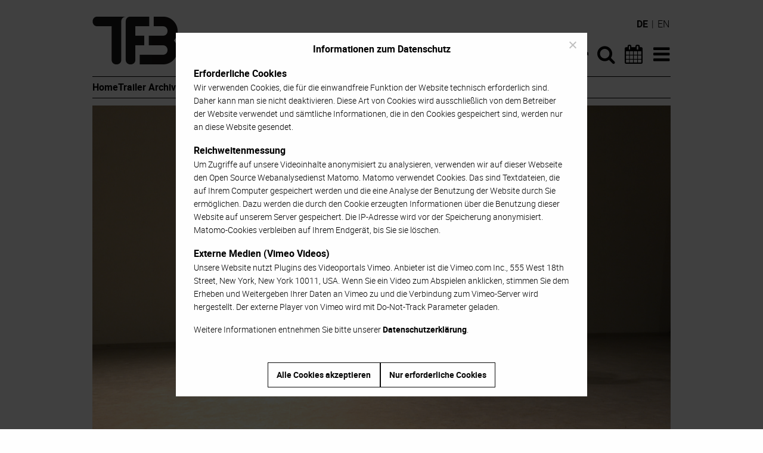

--- FILE ---
content_type: text/html; charset=UTF-8
request_url: https://www.tanzforumberlin.de/produktion/its-because-im-a-libra/
body_size: 10595
content:
<!DOCTYPE html>
<html lang="de-DE" class="no-js">
<head>
	<meta charset="UTF-8">
	<meta name="viewport" content="width=device-width">
	<link rel="profile" href="https://gmpg.org/xfn/11">
	<link rel="pingback" href="https://www.tanzforumberlin.de/xmlrpc.php">
	<script src="https://www.tanzforumberlin.de/wp-content/themes/tanzforum-berlin/js/modernizr-custom.js"></script>

	<link rel="apple-touch-icon" sizes="144x144" href="https://www.tanzforumberlin.de/wp-content/themes/tanzforum-berlin/images/apple-touch-icon.png">
	<link rel="icon" type="image/png" href="https://www.tanzforumberlin.de/wp-content/themes/tanzforum-berlin/images/favicon-32x32.png" sizes="32x32">
	<link rel="icon" type="image/png" href="https://www.tanzforumberlin.de/wp-content/themes/tanzforum-berlin/images/favicon-16x16.png" sizes="16x16">
	<link rel="manifest" href="https://www.tanzforumberlin.de/wp-content/themes/tanzforum-berlin/images/manifest.json">
	<link rel="mask-icon" href="https://www.tanzforumberlin.de/wp-content/themes/tanzforum-berlin/images/safari-pinned-tab.svg" color="#000000">
	<link rel="shortcut icon" href="https://www.tanzforumberlin.de/wp-content/themes/tanzforum-berlin/images/favicon.ico">
	<meta name="msapplication-config" content="https://www.tanzforumberlin.de/wp-content/themes/tanzforum-berlin/images/browserconfig.xml">
	<meta name="theme-color" content="#ffffff">

	<meta name='robots' content='index, follow, max-image-preview:large, max-snippet:-1, max-video-preview:-1' />
<link rel="alternate" hreflang="de" href="https://www.tanzforumberlin.de/produktion/its-because-im-a-libra/" />
<link rel="alternate" hreflang="en" href="https://www.tanzforumberlin.de/en/production/its-because-im-a-libra/" />
<link rel="alternate" hreflang="x-default" href="https://www.tanzforumberlin.de/produktion/its-because-im-a-libra/" />

	<!-- This site is optimized with the Yoast SEO plugin v26.5 - https://yoast.com/wordpress/plugins/seo/ -->
	<title>It&#039;s because I&#039;m a libra &#8211; Tanzforum Berlin</title>
	<meta name="description" content="&quot;Zusammen mit Maria Francesca Scaroni untersuche ich, woher der Wind weht. Ich forme und gestalte meine Umwelt. Ich werde geformt durch die Erinnerung" />
	<link rel="canonical" href="https://www.tanzforumberlin.de/produktion/its-because-im-a-libra/" />
	<meta property="og:locale" content="de_DE" />
	<meta property="og:type" content="article" />
	<meta property="og:title" content="It&#039;s because I&#039;m a libra &#8211; Tanzforum Berlin" />
	<meta property="og:description" content="&quot;Zusammen mit Maria Francesca Scaroni untersuche ich, woher der Wind weht. Ich forme und gestalte meine Umwelt. Ich werde geformt durch die Erinnerung" />
	<meta property="og:url" content="https://www.tanzforumberlin.de/produktion/its-because-im-a-libra/" />
	<meta property="og:site_name" content="Tanzforum Berlin" />
	<meta property="article:publisher" content="https://www.facebook.com/tanzforum.berlin" />
	<meta property="og:image" content="https://www.tanzforumberlin.de/wp-content/uploads/2017/02/898_01T.png" />
	<meta property="og:image:width" content="1280" />
	<meta property="og:image:height" content="720" />
	<meta property="og:image:type" content="image/png" />
	<meta name="twitter:card" content="summary_large_image" />
	<script type="application/ld+json" class="yoast-schema-graph">{"@context":"https://schema.org","@graph":[{"@type":"WebPage","@id":"https://www.tanzforumberlin.de/produktion/its-because-im-a-libra/","url":"https://www.tanzforumberlin.de/produktion/its-because-im-a-libra/","name":"It's because I'm a libra &#8211; Tanzforum Berlin","isPartOf":{"@id":"https://www.tanzforumberlin.de/#website"},"primaryImageOfPage":{"@id":"https://www.tanzforumberlin.de/produktion/its-because-im-a-libra/#primaryimage"},"image":{"@id":"https://www.tanzforumberlin.de/produktion/its-because-im-a-libra/#primaryimage"},"thumbnailUrl":"https://www.tanzforumberlin.de/wp-content/uploads/2017/02/898_01T.png","datePublished":"2017-02-18T12:11:35+00:00","description":"\"Zusammen mit Maria Francesca Scaroni untersuche ich, woher der Wind weht. Ich forme und gestalte meine Umwelt. Ich werde geformt durch die Erinnerung","breadcrumb":{"@id":"https://www.tanzforumberlin.de/produktion/its-because-im-a-libra/#breadcrumb"},"inLanguage":"de","potentialAction":[{"@type":"ReadAction","target":["https://www.tanzforumberlin.de/produktion/its-because-im-a-libra/"]}]},{"@type":"ImageObject","inLanguage":"de","@id":"https://www.tanzforumberlin.de/produktion/its-because-im-a-libra/#primaryimage","url":"https://www.tanzforumberlin.de/wp-content/uploads/2017/02/898_01T.png","contentUrl":"https://www.tanzforumberlin.de/wp-content/uploads/2017/02/898_01T.png","width":1280,"height":720,"caption":"It's because I'm a libra"},{"@type":"BreadcrumbList","@id":"https://www.tanzforumberlin.de/produktion/its-because-im-a-libra/#breadcrumb","itemListElement":[{"@type":"ListItem","position":1,"name":"Startseite","item":"https://www.tanzforumberlin.de/"},{"@type":"ListItem","position":2,"name":"Produktion","item":"https://www.tanzforumberlin.de/produktion/"},{"@type":"ListItem","position":3,"name":"It&#8217;s because I&#8217;m a libra"}]},{"@type":"WebSite","@id":"https://www.tanzforumberlin.de/#website","url":"https://www.tanzforumberlin.de/","name":"Tanzforum Berlin","description":"","potentialAction":[{"@type":"SearchAction","target":{"@type":"EntryPoint","urlTemplate":"https://www.tanzforumberlin.de/?s={search_term_string}"},"query-input":{"@type":"PropertyValueSpecification","valueRequired":true,"valueName":"search_term_string"}}],"inLanguage":"de"}]}</script>
	<!-- / Yoast SEO plugin. -->


<link rel="alternate" type="application/rss+xml" title="Tanzforum Berlin &raquo; Feed" href="https://www.tanzforumberlin.de/feed/" />
<link rel="alternate" title="oEmbed (JSON)" type="application/json+oembed" href="https://www.tanzforumberlin.de/wp-json/oembed/1.0/embed?url=https%3A%2F%2Fwww.tanzforumberlin.de%2Fproduktion%2Fits-because-im-a-libra%2F" />
<link rel="alternate" title="oEmbed (XML)" type="text/xml+oembed" href="https://www.tanzforumberlin.de/wp-json/oembed/1.0/embed?url=https%3A%2F%2Fwww.tanzforumberlin.de%2Fproduktion%2Fits-because-im-a-libra%2F&#038;format=xml" />
<style id='wp-img-auto-sizes-contain-inline-css' type='text/css'>
img:is([sizes=auto i],[sizes^="auto," i]){contain-intrinsic-size:3000px 1500px}
/*# sourceURL=wp-img-auto-sizes-contain-inline-css */
</style>
<style id='wp-emoji-styles-inline-css' type='text/css'>

	img.wp-smiley, img.emoji {
		display: inline !important;
		border: none !important;
		box-shadow: none !important;
		height: 1em !important;
		width: 1em !important;
		margin: 0 0.07em !important;
		vertical-align: -0.1em !important;
		background: none !important;
		padding: 0 !important;
	}
/*# sourceURL=wp-emoji-styles-inline-css */
</style>
<link rel='stylesheet' id='wp-block-library-css' href='https://www.tanzforumberlin.de/wp-includes/css/dist/block-library/style.min.css?ver=6.9' type='text/css' media='all' />
<style id='global-styles-inline-css' type='text/css'>
:root{--wp--preset--aspect-ratio--square: 1;--wp--preset--aspect-ratio--4-3: 4/3;--wp--preset--aspect-ratio--3-4: 3/4;--wp--preset--aspect-ratio--3-2: 3/2;--wp--preset--aspect-ratio--2-3: 2/3;--wp--preset--aspect-ratio--16-9: 16/9;--wp--preset--aspect-ratio--9-16: 9/16;--wp--preset--color--black: #000000;--wp--preset--color--cyan-bluish-gray: #abb8c3;--wp--preset--color--white: #ffffff;--wp--preset--color--pale-pink: #f78da7;--wp--preset--color--vivid-red: #cf2e2e;--wp--preset--color--luminous-vivid-orange: #ff6900;--wp--preset--color--luminous-vivid-amber: #fcb900;--wp--preset--color--light-green-cyan: #7bdcb5;--wp--preset--color--vivid-green-cyan: #00d084;--wp--preset--color--pale-cyan-blue: #8ed1fc;--wp--preset--color--vivid-cyan-blue: #0693e3;--wp--preset--color--vivid-purple: #9b51e0;--wp--preset--gradient--vivid-cyan-blue-to-vivid-purple: linear-gradient(135deg,rgb(6,147,227) 0%,rgb(155,81,224) 100%);--wp--preset--gradient--light-green-cyan-to-vivid-green-cyan: linear-gradient(135deg,rgb(122,220,180) 0%,rgb(0,208,130) 100%);--wp--preset--gradient--luminous-vivid-amber-to-luminous-vivid-orange: linear-gradient(135deg,rgb(252,185,0) 0%,rgb(255,105,0) 100%);--wp--preset--gradient--luminous-vivid-orange-to-vivid-red: linear-gradient(135deg,rgb(255,105,0) 0%,rgb(207,46,46) 100%);--wp--preset--gradient--very-light-gray-to-cyan-bluish-gray: linear-gradient(135deg,rgb(238,238,238) 0%,rgb(169,184,195) 100%);--wp--preset--gradient--cool-to-warm-spectrum: linear-gradient(135deg,rgb(74,234,220) 0%,rgb(151,120,209) 20%,rgb(207,42,186) 40%,rgb(238,44,130) 60%,rgb(251,105,98) 80%,rgb(254,248,76) 100%);--wp--preset--gradient--blush-light-purple: linear-gradient(135deg,rgb(255,206,236) 0%,rgb(152,150,240) 100%);--wp--preset--gradient--blush-bordeaux: linear-gradient(135deg,rgb(254,205,165) 0%,rgb(254,45,45) 50%,rgb(107,0,62) 100%);--wp--preset--gradient--luminous-dusk: linear-gradient(135deg,rgb(255,203,112) 0%,rgb(199,81,192) 50%,rgb(65,88,208) 100%);--wp--preset--gradient--pale-ocean: linear-gradient(135deg,rgb(255,245,203) 0%,rgb(182,227,212) 50%,rgb(51,167,181) 100%);--wp--preset--gradient--electric-grass: linear-gradient(135deg,rgb(202,248,128) 0%,rgb(113,206,126) 100%);--wp--preset--gradient--midnight: linear-gradient(135deg,rgb(2,3,129) 0%,rgb(40,116,252) 100%);--wp--preset--font-size--small: 13px;--wp--preset--font-size--medium: 20px;--wp--preset--font-size--large: 36px;--wp--preset--font-size--x-large: 42px;--wp--preset--spacing--20: 0.44rem;--wp--preset--spacing--30: 0.67rem;--wp--preset--spacing--40: 1rem;--wp--preset--spacing--50: 1.5rem;--wp--preset--spacing--60: 2.25rem;--wp--preset--spacing--70: 3.38rem;--wp--preset--spacing--80: 5.06rem;--wp--preset--shadow--natural: 6px 6px 9px rgba(0, 0, 0, 0.2);--wp--preset--shadow--deep: 12px 12px 50px rgba(0, 0, 0, 0.4);--wp--preset--shadow--sharp: 6px 6px 0px rgba(0, 0, 0, 0.2);--wp--preset--shadow--outlined: 6px 6px 0px -3px rgb(255, 255, 255), 6px 6px rgb(0, 0, 0);--wp--preset--shadow--crisp: 6px 6px 0px rgb(0, 0, 0);}:where(.is-layout-flex){gap: 0.5em;}:where(.is-layout-grid){gap: 0.5em;}body .is-layout-flex{display: flex;}.is-layout-flex{flex-wrap: wrap;align-items: center;}.is-layout-flex > :is(*, div){margin: 0;}body .is-layout-grid{display: grid;}.is-layout-grid > :is(*, div){margin: 0;}:where(.wp-block-columns.is-layout-flex){gap: 2em;}:where(.wp-block-columns.is-layout-grid){gap: 2em;}:where(.wp-block-post-template.is-layout-flex){gap: 1.25em;}:where(.wp-block-post-template.is-layout-grid){gap: 1.25em;}.has-black-color{color: var(--wp--preset--color--black) !important;}.has-cyan-bluish-gray-color{color: var(--wp--preset--color--cyan-bluish-gray) !important;}.has-white-color{color: var(--wp--preset--color--white) !important;}.has-pale-pink-color{color: var(--wp--preset--color--pale-pink) !important;}.has-vivid-red-color{color: var(--wp--preset--color--vivid-red) !important;}.has-luminous-vivid-orange-color{color: var(--wp--preset--color--luminous-vivid-orange) !important;}.has-luminous-vivid-amber-color{color: var(--wp--preset--color--luminous-vivid-amber) !important;}.has-light-green-cyan-color{color: var(--wp--preset--color--light-green-cyan) !important;}.has-vivid-green-cyan-color{color: var(--wp--preset--color--vivid-green-cyan) !important;}.has-pale-cyan-blue-color{color: var(--wp--preset--color--pale-cyan-blue) !important;}.has-vivid-cyan-blue-color{color: var(--wp--preset--color--vivid-cyan-blue) !important;}.has-vivid-purple-color{color: var(--wp--preset--color--vivid-purple) !important;}.has-black-background-color{background-color: var(--wp--preset--color--black) !important;}.has-cyan-bluish-gray-background-color{background-color: var(--wp--preset--color--cyan-bluish-gray) !important;}.has-white-background-color{background-color: var(--wp--preset--color--white) !important;}.has-pale-pink-background-color{background-color: var(--wp--preset--color--pale-pink) !important;}.has-vivid-red-background-color{background-color: var(--wp--preset--color--vivid-red) !important;}.has-luminous-vivid-orange-background-color{background-color: var(--wp--preset--color--luminous-vivid-orange) !important;}.has-luminous-vivid-amber-background-color{background-color: var(--wp--preset--color--luminous-vivid-amber) !important;}.has-light-green-cyan-background-color{background-color: var(--wp--preset--color--light-green-cyan) !important;}.has-vivid-green-cyan-background-color{background-color: var(--wp--preset--color--vivid-green-cyan) !important;}.has-pale-cyan-blue-background-color{background-color: var(--wp--preset--color--pale-cyan-blue) !important;}.has-vivid-cyan-blue-background-color{background-color: var(--wp--preset--color--vivid-cyan-blue) !important;}.has-vivid-purple-background-color{background-color: var(--wp--preset--color--vivid-purple) !important;}.has-black-border-color{border-color: var(--wp--preset--color--black) !important;}.has-cyan-bluish-gray-border-color{border-color: var(--wp--preset--color--cyan-bluish-gray) !important;}.has-white-border-color{border-color: var(--wp--preset--color--white) !important;}.has-pale-pink-border-color{border-color: var(--wp--preset--color--pale-pink) !important;}.has-vivid-red-border-color{border-color: var(--wp--preset--color--vivid-red) !important;}.has-luminous-vivid-orange-border-color{border-color: var(--wp--preset--color--luminous-vivid-orange) !important;}.has-luminous-vivid-amber-border-color{border-color: var(--wp--preset--color--luminous-vivid-amber) !important;}.has-light-green-cyan-border-color{border-color: var(--wp--preset--color--light-green-cyan) !important;}.has-vivid-green-cyan-border-color{border-color: var(--wp--preset--color--vivid-green-cyan) !important;}.has-pale-cyan-blue-border-color{border-color: var(--wp--preset--color--pale-cyan-blue) !important;}.has-vivid-cyan-blue-border-color{border-color: var(--wp--preset--color--vivid-cyan-blue) !important;}.has-vivid-purple-border-color{border-color: var(--wp--preset--color--vivid-purple) !important;}.has-vivid-cyan-blue-to-vivid-purple-gradient-background{background: var(--wp--preset--gradient--vivid-cyan-blue-to-vivid-purple) !important;}.has-light-green-cyan-to-vivid-green-cyan-gradient-background{background: var(--wp--preset--gradient--light-green-cyan-to-vivid-green-cyan) !important;}.has-luminous-vivid-amber-to-luminous-vivid-orange-gradient-background{background: var(--wp--preset--gradient--luminous-vivid-amber-to-luminous-vivid-orange) !important;}.has-luminous-vivid-orange-to-vivid-red-gradient-background{background: var(--wp--preset--gradient--luminous-vivid-orange-to-vivid-red) !important;}.has-very-light-gray-to-cyan-bluish-gray-gradient-background{background: var(--wp--preset--gradient--very-light-gray-to-cyan-bluish-gray) !important;}.has-cool-to-warm-spectrum-gradient-background{background: var(--wp--preset--gradient--cool-to-warm-spectrum) !important;}.has-blush-light-purple-gradient-background{background: var(--wp--preset--gradient--blush-light-purple) !important;}.has-blush-bordeaux-gradient-background{background: var(--wp--preset--gradient--blush-bordeaux) !important;}.has-luminous-dusk-gradient-background{background: var(--wp--preset--gradient--luminous-dusk) !important;}.has-pale-ocean-gradient-background{background: var(--wp--preset--gradient--pale-ocean) !important;}.has-electric-grass-gradient-background{background: var(--wp--preset--gradient--electric-grass) !important;}.has-midnight-gradient-background{background: var(--wp--preset--gradient--midnight) !important;}.has-small-font-size{font-size: var(--wp--preset--font-size--small) !important;}.has-medium-font-size{font-size: var(--wp--preset--font-size--medium) !important;}.has-large-font-size{font-size: var(--wp--preset--font-size--large) !important;}.has-x-large-font-size{font-size: var(--wp--preset--font-size--x-large) !important;}
/*# sourceURL=global-styles-inline-css */
</style>

<style id='classic-theme-styles-inline-css' type='text/css'>
/*! This file is auto-generated */
.wp-block-button__link{color:#fff;background-color:#32373c;border-radius:9999px;box-shadow:none;text-decoration:none;padding:calc(.667em + 2px) calc(1.333em + 2px);font-size:1.125em}.wp-block-file__button{background:#32373c;color:#fff;text-decoration:none}
/*# sourceURL=/wp-includes/css/classic-themes.min.css */
</style>
<link rel='stylesheet' id='cookie-notice-front-css' href='https://www.tanzforumberlin.de/wp-content/plugins/cookie-notice/css/front.min.css?ver=2.5.10' type='text/css' media='all' />
<link rel='stylesheet' id='wpml-legacy-dropdown-0-css' href='https://www.tanzforumberlin.de/wp-content/plugins/sitepress-multilingual-cms/templates/language-switchers/legacy-dropdown/style.min.css?ver=1' type='text/css' media='all' />
<style id='wpml-legacy-dropdown-0-inline-css' type='text/css'>
.wpml-ls-statics-shortcode_actions{background-color:#eeeeee;}.wpml-ls-statics-shortcode_actions, .wpml-ls-statics-shortcode_actions .wpml-ls-sub-menu, .wpml-ls-statics-shortcode_actions a {border-color:#cdcdcd;}.wpml-ls-statics-shortcode_actions a, .wpml-ls-statics-shortcode_actions .wpml-ls-sub-menu a, .wpml-ls-statics-shortcode_actions .wpml-ls-sub-menu a:link, .wpml-ls-statics-shortcode_actions li:not(.wpml-ls-current-language) .wpml-ls-link, .wpml-ls-statics-shortcode_actions li:not(.wpml-ls-current-language) .wpml-ls-link:link {color:#444444;background-color:#ffffff;}.wpml-ls-statics-shortcode_actions .wpml-ls-sub-menu a:hover,.wpml-ls-statics-shortcode_actions .wpml-ls-sub-menu a:focus, .wpml-ls-statics-shortcode_actions .wpml-ls-sub-menu a:link:hover, .wpml-ls-statics-shortcode_actions .wpml-ls-sub-menu a:link:focus {color:#000000;background-color:#eeeeee;}.wpml-ls-statics-shortcode_actions .wpml-ls-current-language > a {color:#444444;background-color:#ffffff;}.wpml-ls-statics-shortcode_actions .wpml-ls-current-language:hover>a, .wpml-ls-statics-shortcode_actions .wpml-ls-current-language>a:focus {color:#000000;background-color:#eeeeee;}
/*# sourceURL=wpml-legacy-dropdown-0-inline-css */
</style>
<link rel='stylesheet' id='tfb-style-css' href='https://www.tanzforumberlin.de/wp-content/themes/tanzforum-berlin/style.min.css?ver=20250917' type='text/css' media='all' />
<script type="text/javascript" id="cookie-notice-front-js-before">
/* <![CDATA[ */
var cnArgs = {"ajaxUrl":"https:\/\/www.tanzforumberlin.de\/wp-admin\/admin-ajax.php","nonce":"7e1516a2ca","hideEffect":"fade","position":"bottom","onScroll":false,"onScrollOffset":100,"onClick":false,"cookieName":"cookie_notice_accepted","cookieTime":2592000,"cookieTimeRejected":2592000,"globalCookie":false,"redirection":false,"cache":true,"revokeCookies":true,"revokeCookiesOpt":"manual"};

//# sourceURL=cookie-notice-front-js-before
/* ]]> */
</script>
<script type="text/javascript" src="https://www.tanzforumberlin.de/wp-content/plugins/cookie-notice/js/front.min.js?ver=2.5.10" id="cookie-notice-front-js"></script>
<script type="text/javascript" src="https://www.tanzforumberlin.de/wp-content/plugins/sitepress-multilingual-cms/templates/language-switchers/legacy-dropdown/script.min.js?ver=1" id="wpml-legacy-dropdown-0-js"></script>
<script type="text/javascript" src="https://www.tanzforumberlin.de/wp-includes/js/jquery/jquery.min.js?ver=3.7.1" id="jquery-core-js"></script>
<script type="text/javascript" src="https://www.tanzforumberlin.de/wp-includes/js/jquery/jquery-migrate.min.js?ver=3.4.1" id="jquery-migrate-js"></script>
<link rel="https://api.w.org/" href="https://www.tanzforumberlin.de/wp-json/" /><link rel="EditURI" type="application/rsd+xml" title="RSD" href="https://www.tanzforumberlin.de/xmlrpc.php?rsd" />
<meta name="generator" content="WordPress 6.9" />
<link rel='shortlink' href='https://www.tanzforumberlin.de/?p=10267' />
<meta name="generator" content="WPML ver:4.8.6 stt:1,3;" />
</head>

<body class="wp-singular production-template-default single single-production postid-10267 wp-theme-tanzforum-berlin cookies-not-set">
<div id="page" class="hfeed site">
	<a class="show-for-sr" href="#content">Zum Inhalt</a>
	<div class="sticky header" id="primary-header">
		<header id="masthead" class="site-header" role="banner">
            <div class="row site-navigation-container">
                <div class="small-6 large-8 columns">
                    <div class="site-branding">
                        <h1 class="show-for-sr"><a href="https://www.tanzforumberlin.de/" rel="home">Tanzforum Berlin</a></h1>
                        <a aria-hidden="true" href="https://www.tanzforumberlin.de/" title="Tanzforum Berlin" rel="home">
                            <img src="https://www.tanzforumberlin.de/wp-content/themes/tanzforum-berlin/images/TFB_Logo_976x160px.png" alt="Tanzforum Berlin Logo">
                        </a>
                    </div><!-- .site-branding -->
                </div>
                <nav class="small-6 large-4 columns site-navigation">
                    <div class="menu-hauptnavigation-container"><ul id="menu-hauptnavigation" class="menu"><li id="menu-item-45803" class="menu-item menu-item-type-post_type menu-item-object-page menu-item-home menu-item-45803"><a href="https://www.tanzforumberlin.de/"><i class="icon-home"></i><span class="show-for-sr">Startseite</span></a></li>
<li id="menu-item-117" class="menu-item menu-item-type-custom menu-item-object-custom menu-item-117"><a href="/?s=" title="Suche"><i class="icon-search"></i><span class="show-for-sr">Suche</span></a></li>
<li id="menu-item-156" class="menu-item menu-item-type-post_type menu-item-object-page menu-item-156"><a href="https://www.tanzforumberlin.de/tanzkalender/"><i class="icon-calendar"></i><span class="show-for-sr">Tanzkalender</span></a></li>
<li id="menu-item-115" class="menu-item menu-item-type-custom menu-item-object-custom menu-item-has-children menu-item-115"><a href="#" title="Menü"><i class="icon-bars"></i><span class="show-for-sr">Menü</span></a>
<ul class="sub-menu">
	<li id="menu-item-3791" class="menu-item menu-item-type-post_type menu-item-object-page menu-item-home menu-item-3791"><a href="https://www.tanzforumberlin.de/">Home</a></li>
	<li id="menu-item-3792" class="menu-item menu-item-type-custom menu-item-object-custom menu-item-3792"><a href="/?s=">Suche</a></li>
	<li id="menu-item-3790" class="menu-item menu-item-type-post_type menu-item-object-page menu-item-3790"><a href="https://www.tanzforumberlin.de/tanzkalender/">Tanzkalender</a></li>
	<li id="menu-item-196" class="menu-item menu-item-type-post_type menu-item-object-page menu-item-196"><a href="https://www.tanzforumberlin.de/trailer-archiv/">Trailer Archiv</a></li>
	<li id="menu-item-157" class="menu-item menu-item-type-post_type menu-item-object-page menu-item-157"><a href="https://www.tanzforumberlin.de/interviews-portraits/">Interviews &#038; Portraits</a></li>
	<li id="menu-item-19409" class="menu-item menu-item-type-post_type menu-item-object-page menu-item-19409"><a href="https://www.tanzforumberlin.de/instant-feedback/">Instant Feedback</a></li>
	<li id="menu-item-19410" class="menu-item menu-item-type-post_type menu-item-object-page menu-item-19410"><a href="https://www.tanzforumberlin.de/24-7-tanzfilme/">24/7 Tanzfilme</a></li>
	<li id="menu-item-199" class="menu-item menu-item-type-post_type menu-item-object-page menu-item-199"><a href="https://www.tanzforumberlin.de/videodokumentation/">Videodokumentation</a></li>
	<li id="menu-item-158" class="menu-item menu-item-type-post_type_archive menu-item-object-location menu-item-158"><a href="https://www.tanzforumberlin.de/buehne-produktionsstaette/">Bühnen &#038; Produktionsstätten</a></li>
	<li id="menu-item-160" class="menu-item menu-item-type-post_type menu-item-object-page menu-item-160"><a href="https://www.tanzforumberlin.de/ueber-tanzforum-berlin/">Über Tanzforum Berlin</a></li>
	<li id="menu-item-159" class="menu-item menu-item-type-post_type menu-item-object-page menu-item-159"><a href="https://www.tanzforumberlin.de/kontakt-impressum/">Kontakt &#038; Impressum</a></li>
	<li id="menu-item-25303" class="menu-item menu-item-type-post_type menu-item-object-page menu-item-privacy-policy menu-item-25303"><a rel="privacy-policy" href="https://www.tanzforumberlin.de/datenschutzerklaerung/">Datenschutzerklärung</a></li>
</ul>
</li>
</ul></div>                </nav>
                <div class="language-switcher"><span>de</span> | <a href="https://www.tanzforumberlin.de/en/production/its-because-im-a-libra/" title="Englisch">en</a></div>            </div>
            <div class="row quick-navigation-container">
                <nav class="columns quick-navigation">
                    <div class="menu-quick-start-container"><ul id="menu-quick-start" class="menu"><li id="menu-item-45795" class="menu-item menu-item-type-post_type menu-item-object-page menu-item-home menu-item-45795"><a href="https://www.tanzforumberlin.de/">Home</a></li>
<li id="menu-item-45796" class="menu-item menu-item-type-post_type menu-item-object-page menu-item-45796"><a href="https://www.tanzforumberlin.de/trailer-archiv/">Trailer Archiv</a></li>
<li id="menu-item-45797" class="menu-item menu-item-type-post_type menu-item-object-page menu-item-45797"><a href="https://www.tanzforumberlin.de/videodokumentation/">Videodokumentation</a></li>
</ul></div>                </nav>
            </div>
		</header><!-- .site-header -->
		<div class="row">
			<div class="columns">
				<hr class="site-divider">
            </div>
		</div>
	</div>
	<div id="content" class="site-content">

	<section id="primary" class="content-area row">
		<article id="post-10267" class="columns post-10267 production type-production status-publish has-post-thumbnail hentry">

		<figure class="media-header">
		                    <div class="responsive-wrapper">
            <div class="vimeo-container">
                <img width="970" height="546" src="https://www.tanzforumberlin.de/wp-content/uploads/2017/02/898_01T-970x546.png" class="attachment-post-thumbnail size-post-thumbnail wp-post-image" alt="It&#039;s because I&#039;m a libra" decoding="async" fetchpriority="high" srcset="https://www.tanzforumberlin.de/wp-content/uploads/2017/02/898_01T-970x546.png 970w, https://www.tanzforumberlin.de/wp-content/uploads/2017/02/898_01T-300x169.png 300w, https://www.tanzforumberlin.de/wp-content/uploads/2017/02/898_01T-768x432.png 768w, https://www.tanzforumberlin.de/wp-content/uploads/2017/02/898_01T-1024x576.png 1024w, https://www.tanzforumberlin.de/wp-content/uploads/2017/02/898_01T.png 1280w" sizes="(max-width: 970px) 100vw, 970px" />                <a id="load-tfb-vimeo" data-tfb-vimeo-id="182849742" data-tfb-vimeo-title=""><span class="show-for-sr">Play</span></a>
            </div>
        </div>
        <div id="privacy-info" class="privacy-info"><p><strong>Externe Medien</strong><br />
Diese Website nutzt Plugins des Videoportals Vimeo. Wenn Sie ein Video zum Abspielen anklicken, stimmen Sie dem Erheben und Weitergeben Ihrer Daten an Vimeo zu und die Verbindung zu einem Vimeo-Server wird hergestellt. Der externe Player von Vimeo wird mit Do-Not-Track Parameter geladen.</p>
<p><strong>Reichweitenmessung</strong><br />
Ihr Zugriff auf unsere Videoinhalte wird mit dem Open Source Webanalysedienst Matomo anonymisiert analysiert.</p>
<p>Weitere Informationen entnehmen Sie bitte unserer <a href="/datenschutzerklaerung/">Datenschutzerklärung</a>.</p>
</div>							<figcaption>
			Aufnahme:
			 13.03.2016			, NAH DRAN 56 | ada Studio			 (Video &copy; Walter Bickmann)		</figcaption>
			</figure>
	
	<header class="entry-header">
		<h2 class="production-title-artists">Liselotte Singer</h2>		<h1 class="entry-title">It&#8217;s because I&#8217;m a libra</h1>		<h3 class="production-title-locations">NAH DRAN 56 | ada Studio in den Uferstudios</h3>	</header><!-- .entry-header -->

	<div class="entry-content production-content">
		<div class="accordion">
			<h3 class="accordion-header">Texte zur Produktion</h3>
			<div class="accordion-content translateable">
								<div class="translation">
					<p>&#8222;Zusammen mit Maria Francesca Scaroni untersuche ich, woher der Wind weht. Ich forme und gestalte meine Umwelt. Ich werde geformt durch die Erinnerung meiner Umgebung (Wasser). Ich bin meine Umwelt, mein Körper, ich werde zum Idioten, der seiner eigenen Logik folgt, seinem eigenen multiplen Verhalten. Dinge haben ihren Platz. Möbelstücke haben ihren Platz. Ich kenne meinen Kram. (Während der letzten fünf Jahre musste ich jedes Jahr umziehen.) Bevor ich ankomme, stelle ich mir alles vor. Ich schätze Größen, ich arrangiere Dinge in meinem Kopf&#8230; Und oft, wenn ich eingezogen bin, war nicht mehr viel zu tun. Die Dinge haben gepasst und ich musste sie nicht mehr bewegen, bis ich selbst in eine neue Wohnung gezogen bin.&#8220; (LS)</p>
<p>Dieses Solo ist das Ergebnis einer Begegnung zwischen Liselotte Singer und Maria Francesca Scaroni, die im April und Mai 2015 stattfand. Sie ereignete sich im Rahmen der Vorbereitungen zu Liselottes Abschlussprüfungen (Juli 2015), die noch drei weitere Soli beinhalteten.</p>
<p>Liselotte Singer kommt aus Frankreich und wuchs in der Nähe von Nîmes auf. Dort erhielt sie am Konservatorium Unterricht in Musik und Tanz (klassisch und modern). Nach dem Abitur ging sie nach Paris, um ein Vorbereitungsjahr in Angewandter Kunst zu absolvieren, gefolgt von einem halben Jahr Spezialisierung in Gravur. Im Juli 2015 schloss sie das BA-Programm Tanz, Kontext, Choreografie am HZT Berlin ab.</p>
<p>Maria Francesca Scaroni lebt und arbeitet als Tänzerin und Choreografin in Berlin. Ihre Arbeiten zielen auf kollaborative Prozesse, spielen mit Langzeiterfahrungen und zeichnen sich durch Kreuzungen von Performance, Choreografie und Installation aus. Von italienischen TV-Produktionen zu release-basierten Postmodern-Techniken, von Contact Improvisation zum Literaturstudium und theoretischen Auseinandersetzungen bewegt sich Maria Francesca Scaroni seit 1996 durch das komplexe Geflecht aus Lernen und Choreografieren.</p>
				</div>
			</div>
							<h3 class="accordion-header">Besetzung & Credits</h3>
				<div class="accordion-content">
					<p>Konzept: Maria Francesca Scaroni &amp; Liselotte Singer<br />
Performance: Liselotte Singer</p>
<p>ada Studio wird gefördert durch die Kulturverwaltung des Berliner Senats.<br />
Künstlerische Leitung &amp; Geschäftsführung: Gabi Beier<br />
Pressearbeit: Silke Wiethe<br />
Technische Leitung: Ansgar Tappert<br />
Wir danken dem Hochschulübergreifenden Zentrum Tanz Berlin und dem Uferstudios-Team für die Unterstützung!</p>
				</div>
																									<h3 class="accordion-header">ada Studio in den Uferstudios</h3>
					<div class="accordion-content">
						<p>Uferstr. 23<br />
13357 Berlin</p><p><a href="http://www.ada-studio.de">ada-studio.de</a><br><a class="map-link" href="http://maps.google.com/?q=ada Studio in den Uferstudios Uferstr. 23
13357 Berlin"><i class="icon-map-marker"></i> Karte</a></p><p>Tickets: (030) 21 80 05 07<br />
<a href="mailto:ada-berlin@gmx.de">ada-berlin@gmx.de</a></p>
					</div>
														<h3 class="accordion-header">Videodokumentation</h3>
				<div class="accordion-content">
					<p>Die Videodokumentation wurde im Auftrag der Senatsverwaltung für Kultur und Gesellschaftlichen Zusammenhalt hergestellt. Im Rahmen dieses Auftrags wurden Produktionen im Bereich des zeitgenössischen Tanzes in Berlin dokumentiert. Die Masteraufnahmen werden von der Universitätsbibliothek der Universität der Künste Berlin archiviert. Kopien der Dokumentationen auf DVD werden folgenden Archiven zur Verfügung gestellt und sind ausschließlich im Präsenzbestand (an den Medienplätzen vor Ort) zur Sichtung zugänglich:</p>
<p><a href="https://www.udk-berlin.de/service/universitaetsbibliothek">Universitätsbibliothek der Universität der Künste Berlin</a><br />
<a href="http://archiv.mimecentrum.de">Mediathek für Tanz und Theater des Internationalen Theaterinstituts / Mime Centrum Berlin</a><br />
<a href="http://www.hzt-berlin.de">Hochschulübergreifendes Zentrum Tanz Berlin</a></p>
				</div>
																	
		</div>
	</div><!-- .entry-content -->

	
</article><!-- #post-## -->
	</section><!-- #primary -->


	</div><!-- .site-content -->

	<footer id="colophon" class="site-footer row" role="contentinfo">
		<nav class="columns sponsor-navigation">
			<div class="menu-foerderer-menue-container"><ul id="menu-foerderer-menue" class="menu"><li id='menu-item-128'  class="392 menu-item menu-item-type-custom menu-item-object-custom"><a  title="http://www.berlin.de/sen/kultur/" href="http://www.berlin.de/sen/kultur/"><img src="https://www.tanzforumberlin.de/wp-content/uploads/2023/06/TFB_Footer_01Senat_Logo2023_426x80px_RGB.png" alt="Berlin" style="width: 196px"></a> </li>
<li id='menu-item-129'  class="170 menu-item menu-item-type-custom menu-item-object-custom"><a  title="https://www.berlin.de/sen/kultur/foerderung/eu-foerderung/efre/foerderperiode-2014-2020/artikel.81647.php" href="https://www.berlin.de/sen/kultur/foerderung/eu-foerderung/efre/foerderperiode-2014-2020/artikel.81647.php"><img src="https://www.tanzforumberlin.de/wp-content/uploads/2017/03/TFB_Footer_02INP_Logo_170x80px_c.png" alt="INP" style="width: 85px"></a> </li>
<li id='menu-item-130'  class="302 menu-item menu-item-type-custom menu-item-object-custom"><a  title="http://www.berlin.de/sen/wirtschaft/gruenden-und-foerdern/europaeische-strukturfonds/efre/" href="http://www.berlin.de/sen/wirtschaft/gruenden-und-foerdern/europaeische-strukturfonds/efre/"><img src="https://www.tanzforumberlin.de/wp-content/uploads/2017/03/TFB_Footer_03EU_Logo_302x80px.png" alt="EU" style="width: 151px"></a> </li>
<li id='menu-item-131'  class="204 menu-item menu-item-type-custom menu-item-object-custom"><a  title="http://www.kulturprojekte-berlin.de/" href="http://www.kulturprojekte-berlin.de/"><img src="https://www.tanzforumberlin.de/wp-content/uploads/2016/12/TFB_Footer_04KuPro_Logo_204x66px.png" alt="KPB" style="width: 102px"></a> </li>
</ul></div>		</nav>
		<nav class="columns footer-navigation">
			<div class="menu-footernavigation-container"><ul id="menu-footernavigation" class="menu"><li id="menu-item-119" class="menu-item menu-item-type-custom menu-item-object-custom menu-item-119"><a href="mailto:%20mail@tanzforumberlin.de">E-Mail: mail@tanzforumberlin.de</a></li>
<li id="menu-item-4138" class="menu-item menu-item-type-post_type menu-item-object-page menu-item-4138"><a href="https://www.tanzforumberlin.de/kontakt-impressum/">Kontakt &#038; Impressum</a></li>
<li id="menu-item-45187" class="menu-item menu-item-type-post_type menu-item-object-page menu-item-privacy-policy menu-item-45187"><a rel="privacy-policy" href="https://www.tanzforumberlin.de/datenschutzerklaerung/">Datenschutz</a></li>
</ul></div>		</nav>
	</footer><!-- .site-footer -->
	<a id="scroll-to-top">Nach oben</a>

</div><!-- .site -->

<script type="speculationrules">
{"prefetch":[{"source":"document","where":{"and":[{"href_matches":"/*"},{"not":{"href_matches":["/wp-*.php","/wp-admin/*","/wp-content/uploads/*","/wp-content/*","/wp-content/plugins/*","/wp-content/themes/tanzforum-berlin/*","/*\\?(.+)"]}},{"not":{"selector_matches":"a[rel~=\"nofollow\"]"}},{"not":{"selector_matches":".no-prefetch, .no-prefetch a"}}]},"eagerness":"conservative"}]}
</script>
<script type="text/javascript" src="https://www.tanzforumberlin.de/wp-includes/js/jquery/ui/core.min.js?ver=1.13.3" id="jquery-ui-core-js"></script>
<script type="text/javascript" src="https://www.tanzforumberlin.de/wp-includes/js/jquery/ui/datepicker.min.js?ver=1.13.3" id="jquery-ui-datepicker-js"></script>
<script type="text/javascript" id="jquery-ui-datepicker-js-after">
/* <![CDATA[ */
jQuery(function(jQuery){jQuery.datepicker.setDefaults({"closeText":"Schlie\u00dfen","currentText":"Heute","monthNames":["Januar","Februar","M\u00e4rz","April","Mai","Juni","Juli","August","September","Oktober","November","Dezember"],"monthNamesShort":["Jan.","Feb.","M\u00e4rz","Apr.","Mai","Juni","Juli","Aug.","Sep.","Okt.","Nov.","Dez."],"nextText":"Weiter","prevText":"Zur\u00fcck","dayNames":["Sonntag","Montag","Dienstag","Mittwoch","Donnerstag","Freitag","Samstag"],"dayNamesShort":["So.","Mo.","Di.","Mi.","Do.","Fr.","Sa."],"dayNamesMin":["S","M","D","M","D","F","S"],"dateFormat":"dd.mm.yy","firstDay":1,"isRTL":false});});
//# sourceURL=jquery-ui-datepicker-js-after
/* ]]> */
</script>
<script type="text/javascript" src="https://www.tanzforumberlin.de/wp-includes/js/jquery/ui/accordion.min.js?ver=1.13.3" id="jquery-ui-accordion-js"></script>
<script type="text/javascript" src="https://www.tanzforumberlin.de/wp-content/themes/tanzforum-berlin/js/app.min.js?ver=20250917" id="tfb-script-js"></script>
<script id="wp-emoji-settings" type="application/json">
{"baseUrl":"https://s.w.org/images/core/emoji/17.0.2/72x72/","ext":".png","svgUrl":"https://s.w.org/images/core/emoji/17.0.2/svg/","svgExt":".svg","source":{"concatemoji":"https://www.tanzforumberlin.de/wp-includes/js/wp-emoji-release.min.js?ver=6.9"}}
</script>
<script type="module">
/* <![CDATA[ */
/*! This file is auto-generated */
const a=JSON.parse(document.getElementById("wp-emoji-settings").textContent),o=(window._wpemojiSettings=a,"wpEmojiSettingsSupports"),s=["flag","emoji"];function i(e){try{var t={supportTests:e,timestamp:(new Date).valueOf()};sessionStorage.setItem(o,JSON.stringify(t))}catch(e){}}function c(e,t,n){e.clearRect(0,0,e.canvas.width,e.canvas.height),e.fillText(t,0,0);t=new Uint32Array(e.getImageData(0,0,e.canvas.width,e.canvas.height).data);e.clearRect(0,0,e.canvas.width,e.canvas.height),e.fillText(n,0,0);const a=new Uint32Array(e.getImageData(0,0,e.canvas.width,e.canvas.height).data);return t.every((e,t)=>e===a[t])}function p(e,t){e.clearRect(0,0,e.canvas.width,e.canvas.height),e.fillText(t,0,0);var n=e.getImageData(16,16,1,1);for(let e=0;e<n.data.length;e++)if(0!==n.data[e])return!1;return!0}function u(e,t,n,a){switch(t){case"flag":return n(e,"\ud83c\udff3\ufe0f\u200d\u26a7\ufe0f","\ud83c\udff3\ufe0f\u200b\u26a7\ufe0f")?!1:!n(e,"\ud83c\udde8\ud83c\uddf6","\ud83c\udde8\u200b\ud83c\uddf6")&&!n(e,"\ud83c\udff4\udb40\udc67\udb40\udc62\udb40\udc65\udb40\udc6e\udb40\udc67\udb40\udc7f","\ud83c\udff4\u200b\udb40\udc67\u200b\udb40\udc62\u200b\udb40\udc65\u200b\udb40\udc6e\u200b\udb40\udc67\u200b\udb40\udc7f");case"emoji":return!a(e,"\ud83e\u1fac8")}return!1}function f(e,t,n,a){let r;const o=(r="undefined"!=typeof WorkerGlobalScope&&self instanceof WorkerGlobalScope?new OffscreenCanvas(300,150):document.createElement("canvas")).getContext("2d",{willReadFrequently:!0}),s=(o.textBaseline="top",o.font="600 32px Arial",{});return e.forEach(e=>{s[e]=t(o,e,n,a)}),s}function r(e){var t=document.createElement("script");t.src=e,t.defer=!0,document.head.appendChild(t)}a.supports={everything:!0,everythingExceptFlag:!0},new Promise(t=>{let n=function(){try{var e=JSON.parse(sessionStorage.getItem(o));if("object"==typeof e&&"number"==typeof e.timestamp&&(new Date).valueOf()<e.timestamp+604800&&"object"==typeof e.supportTests)return e.supportTests}catch(e){}return null}();if(!n){if("undefined"!=typeof Worker&&"undefined"!=typeof OffscreenCanvas&&"undefined"!=typeof URL&&URL.createObjectURL&&"undefined"!=typeof Blob)try{var e="postMessage("+f.toString()+"("+[JSON.stringify(s),u.toString(),c.toString(),p.toString()].join(",")+"));",a=new Blob([e],{type:"text/javascript"});const r=new Worker(URL.createObjectURL(a),{name:"wpTestEmojiSupports"});return void(r.onmessage=e=>{i(n=e.data),r.terminate(),t(n)})}catch(e){}i(n=f(s,u,c,p))}t(n)}).then(e=>{for(const n in e)a.supports[n]=e[n],a.supports.everything=a.supports.everything&&a.supports[n],"flag"!==n&&(a.supports.everythingExceptFlag=a.supports.everythingExceptFlag&&a.supports[n]);var t;a.supports.everythingExceptFlag=a.supports.everythingExceptFlag&&!a.supports.flag,a.supports.everything||((t=a.source||{}).concatemoji?r(t.concatemoji):t.wpemoji&&t.twemoji&&(r(t.twemoji),r(t.wpemoji)))});
//# sourceURL=https://www.tanzforumberlin.de/wp-includes/js/wp-emoji-loader.min.js
/* ]]> */
</script>

		<!-- Cookie Notice plugin v2.5.10 by Hu-manity.co https://hu-manity.co/ -->
		<div id="cookie-notice" role="dialog" class="cookie-notice-hidden cookie-revoke-hidden cn-position-bottom" aria-label="Cookie Notice" style="background-color: rgba(0,0,0,1);"><div class="cookie-notice-container" style="color: #000000"><span id="cn-notice-text" class="cn-text-container"><p><strong>Informationen zum Datenschutz</strong></p>
<p><strong>Erforderliche Cookies</strong><br>
Wir verwenden Cookies, die für die einwandfreie Funktion der Website technisch erforderlich sind. Daher kann man sie nicht deaktivieren. Diese Art von Cookies wird ausschließlich von dem Betreiber der Website verwendet und sämtliche Informationen, die in den Cookies gespeichert sind, werden nur an diese Website gesendet.</p>
<p><strong>Reichweitenmessung</strong><br>
Um Zugriffe auf unsere Videoinhalte anonymisiert zu analysieren, verwenden wir auf dieser Webseite den Open Source Webanalysedienst Matomo. Matomo verwendet Cookies. Das sind Textdateien, die auf Ihrem Computer gespeichert werden und die eine Analyse der Benutzung der Website durch Sie ermöglichen. Dazu werden die durch den Cookie erzeugten Informationen über die Benutzung dieser Website auf unserem Server gespeichert. Die IP-Adresse wird vor der Speicherung anonymisiert. Matomo-Cookies verbleiben auf Ihrem Endgerät, bis Sie sie löschen.</p>
<p><strong>Externe Medien (Vimeo Videos)</strong><br>
Unsere Website nutzt Plugins des Videoportals Vimeo. Anbieter ist die Vimeo.com Inc., 555 West 18th Street, New York, New York 10011, USA. Wenn Sie ein Video zum Abspielen anklicken, stimmen Sie dem Erheben und Weitergeben Ihrer Daten an Vimeo zu und die Verbindung zum Vimeo-Server wird hergestellt. Der externe Player von Vimeo wird mit Do-Not-Track Parameter geladen.</p>
<p>Weitere Informationen entnehmen Sie bitte unserer <a href="https://www.tanzforumberlin.de/datenschutzerklaerung/">Datenschutzerklärung</a>.</p></span><span id="cn-notice-buttons" class="cn-buttons-container"><button id="cn-accept-cookie" data-cookie-set="accept" class="cn-set-cookie cn-button cn-button-custom button" aria-label="Alle Cookies akzeptieren">Alle Cookies akzeptieren</button><button id="cn-refuse-cookie" data-cookie-set="refuse" class="cn-set-cookie cn-button cn-button-custom button" aria-label="Nur erforderliche Cookies">Nur erforderliche Cookies</button></span><button type="button" id="cn-close-notice" data-cookie-set="accept" class="cn-close-icon" aria-label="Nur erforderliche Cookies"></button></div>
			<div class="cookie-revoke-container" style="color: #000000"><span id="cn-revoke-text" class="cn-text-container">Sie können Ihre Einwilligung jederzeit widerrufen, indem Sie auf die Schaltfläche „Einwilligung widerrufen“ klicken.</span><span id="cn-revoke-buttons" class="cn-buttons-container"><button id="cn-revoke-cookie" class="cn-revoke-cookie cn-button cn-button-custom button" aria-label="Einwilligung wiederrufen">Einwilligung wiederrufen</button></span>
			</div>
		</div>
		<!-- / Cookie Notice plugin -->
</body>
</html>
